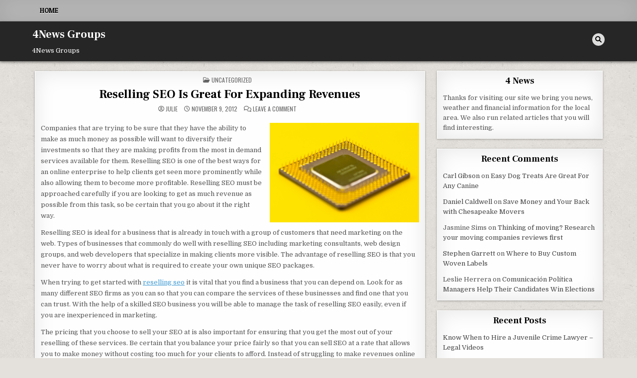

--- FILE ---
content_type: text/html; charset=UTF-8
request_url: https://4newsgroups.com/reselling-seo-is-great-for-expanding-revenues/
body_size: 12215
content:
<!DOCTYPE html>
<html lang="en-US">
<head>
<meta charset="UTF-8">
<meta name="viewport" content="width=device-width, initial-scale=1.0">
<link rel="profile" href="http://gmpg.org/xfn/11">
<meta name='robots' content='index, follow, max-image-preview:large, max-snippet:-1, max-video-preview:-1' />

	<!-- This site is optimized with the Yoast SEO plugin v26.7 - https://yoast.com/wordpress/plugins/seo/ -->
	<title>Reselling SEO Is Great For Expanding Revenues - 4News Groups</title>
	<link rel="canonical" href="https://4newsgroups.com/reselling-seo-is-great-for-expanding-revenues/" />
	<meta property="og:locale" content="en_US" />
	<meta property="og:type" content="article" />
	<meta property="og:title" content="Reselling SEO Is Great For Expanding Revenues - 4News Groups" />
	<meta property="og:description" content="Companies that are trying to be sure that they have the ability to make as much money as possible will..." />
	<meta property="og:url" content="https://4newsgroups.com/reselling-seo-is-great-for-expanding-revenues/" />
	<meta property="og:site_name" content="4News Groups" />
	<meta property="article:published_time" content="2012-11-09T20:53:48+00:00" />
	<meta property="og:image" content="https://s3.amazonaws.com/systemimage/17731892_Subscription_S.jpg" />
	<meta name="author" content="Julie" />
	<meta name="twitter:card" content="summary_large_image" />
	<meta name="twitter:label1" content="Written by" />
	<meta name="twitter:data1" content="Julie" />
	<meta name="twitter:label2" content="Est. reading time" />
	<meta name="twitter:data2" content="2 minutes" />
	<script type="application/ld+json" class="yoast-schema-graph">{"@context":"https://schema.org","@graph":[{"@type":"Article","@id":"https://4newsgroups.com/reselling-seo-is-great-for-expanding-revenues/#article","isPartOf":{"@id":"https://4newsgroups.com/reselling-seo-is-great-for-expanding-revenues/"},"author":{"name":"Julie","@id":"https://4newsgroups.com/#/schema/person/e5c306a6c2194007be22160bb80d41b3"},"headline":"Reselling SEO Is Great For Expanding Revenues","datePublished":"2012-11-09T20:53:48+00:00","mainEntityOfPage":{"@id":"https://4newsgroups.com/reselling-seo-is-great-for-expanding-revenues/"},"wordCount":406,"commentCount":0,"image":{"@id":"https://4newsgroups.com/reselling-seo-is-great-for-expanding-revenues/#primaryimage"},"thumbnailUrl":"https://s3.amazonaws.com/systemimage/17731892_Subscription_S.jpg","inLanguage":"en-US","potentialAction":[{"@type":"CommentAction","name":"Comment","target":["https://4newsgroups.com/reselling-seo-is-great-for-expanding-revenues/#respond"]}]},{"@type":"WebPage","@id":"https://4newsgroups.com/reselling-seo-is-great-for-expanding-revenues/","url":"https://4newsgroups.com/reselling-seo-is-great-for-expanding-revenues/","name":"Reselling SEO Is Great For Expanding Revenues - 4News Groups","isPartOf":{"@id":"https://4newsgroups.com/#website"},"primaryImageOfPage":{"@id":"https://4newsgroups.com/reselling-seo-is-great-for-expanding-revenues/#primaryimage"},"image":{"@id":"https://4newsgroups.com/reselling-seo-is-great-for-expanding-revenues/#primaryimage"},"thumbnailUrl":"https://s3.amazonaws.com/systemimage/17731892_Subscription_S.jpg","datePublished":"2012-11-09T20:53:48+00:00","author":{"@id":"https://4newsgroups.com/#/schema/person/e5c306a6c2194007be22160bb80d41b3"},"breadcrumb":{"@id":"https://4newsgroups.com/reselling-seo-is-great-for-expanding-revenues/#breadcrumb"},"inLanguage":"en-US","potentialAction":[{"@type":"ReadAction","target":["https://4newsgroups.com/reselling-seo-is-great-for-expanding-revenues/"]}]},{"@type":"ImageObject","inLanguage":"en-US","@id":"https://4newsgroups.com/reselling-seo-is-great-for-expanding-revenues/#primaryimage","url":"https://s3.amazonaws.com/systemimage/17731892_Subscription_S.jpg","contentUrl":"https://s3.amazonaws.com/systemimage/17731892_Subscription_S.jpg"},{"@type":"BreadcrumbList","@id":"https://4newsgroups.com/reselling-seo-is-great-for-expanding-revenues/#breadcrumb","itemListElement":[{"@type":"ListItem","position":1,"name":"Home","item":"https://4newsgroups.com/"},{"@type":"ListItem","position":2,"name":"Reselling SEO Is Great For Expanding Revenues"}]},{"@type":"WebSite","@id":"https://4newsgroups.com/#website","url":"https://4newsgroups.com/","name":"4News Groups","description":"4News Groups","potentialAction":[{"@type":"SearchAction","target":{"@type":"EntryPoint","urlTemplate":"https://4newsgroups.com/?s={search_term_string}"},"query-input":{"@type":"PropertyValueSpecification","valueRequired":true,"valueName":"search_term_string"}}],"inLanguage":"en-US"},{"@type":"Person","@id":"https://4newsgroups.com/#/schema/person/e5c306a6c2194007be22160bb80d41b3","name":"Julie","image":{"@type":"ImageObject","inLanguage":"en-US","@id":"https://4newsgroups.com/#/schema/person/image/","url":"https://secure.gravatar.com/avatar/9baecf92bae6639a4e61738fb5c8b53b063b214f232b91bd950a7b295f0cd154?s=96&r=g","contentUrl":"https://secure.gravatar.com/avatar/9baecf92bae6639a4e61738fb5c8b53b063b214f232b91bd950a7b295f0cd154?s=96&r=g","caption":"Julie"},"url":"https://4newsgroups.com/author/julie/"}]}</script>
	<!-- / Yoast SEO plugin. -->


<link rel='dns-prefetch' href='//fonts.googleapis.com' />
<link rel="alternate" type="application/rss+xml" title="4News Groups &raquo; Feed" href="https://4newsgroups.com/feed/" />
<link rel="alternate" type="application/rss+xml" title="4News Groups &raquo; Comments Feed" href="https://4newsgroups.com/comments/feed/" />
<link rel="alternate" type="application/rss+xml" title="4News Groups &raquo; Reselling SEO Is Great For Expanding Revenues Comments Feed" href="https://4newsgroups.com/reselling-seo-is-great-for-expanding-revenues/feed/" />
<link rel="alternate" title="oEmbed (JSON)" type="application/json+oembed" href="https://4newsgroups.com/wp-json/oembed/1.0/embed?url=https%3A%2F%2F4newsgroups.com%2Freselling-seo-is-great-for-expanding-revenues%2F" />
<link rel="alternate" title="oEmbed (XML)" type="text/xml+oembed" href="https://4newsgroups.com/wp-json/oembed/1.0/embed?url=https%3A%2F%2F4newsgroups.com%2Freselling-seo-is-great-for-expanding-revenues%2F&#038;format=xml" />
<style id='wp-img-auto-sizes-contain-inline-css' type='text/css'>
img:is([sizes=auto i],[sizes^="auto," i]){contain-intrinsic-size:3000px 1500px}
/*# sourceURL=wp-img-auto-sizes-contain-inline-css */
</style>
<style id='wp-emoji-styles-inline-css' type='text/css'>

	img.wp-smiley, img.emoji {
		display: inline !important;
		border: none !important;
		box-shadow: none !important;
		height: 1em !important;
		width: 1em !important;
		margin: 0 0.07em !important;
		vertical-align: -0.1em !important;
		background: none !important;
		padding: 0 !important;
	}
/*# sourceURL=wp-emoji-styles-inline-css */
</style>
<style id='wp-block-library-inline-css' type='text/css'>
:root{--wp-block-synced-color:#7a00df;--wp-block-synced-color--rgb:122,0,223;--wp-bound-block-color:var(--wp-block-synced-color);--wp-editor-canvas-background:#ddd;--wp-admin-theme-color:#007cba;--wp-admin-theme-color--rgb:0,124,186;--wp-admin-theme-color-darker-10:#006ba1;--wp-admin-theme-color-darker-10--rgb:0,107,160.5;--wp-admin-theme-color-darker-20:#005a87;--wp-admin-theme-color-darker-20--rgb:0,90,135;--wp-admin-border-width-focus:2px}@media (min-resolution:192dpi){:root{--wp-admin-border-width-focus:1.5px}}.wp-element-button{cursor:pointer}:root .has-very-light-gray-background-color{background-color:#eee}:root .has-very-dark-gray-background-color{background-color:#313131}:root .has-very-light-gray-color{color:#eee}:root .has-very-dark-gray-color{color:#313131}:root .has-vivid-green-cyan-to-vivid-cyan-blue-gradient-background{background:linear-gradient(135deg,#00d084,#0693e3)}:root .has-purple-crush-gradient-background{background:linear-gradient(135deg,#34e2e4,#4721fb 50%,#ab1dfe)}:root .has-hazy-dawn-gradient-background{background:linear-gradient(135deg,#faaca8,#dad0ec)}:root .has-subdued-olive-gradient-background{background:linear-gradient(135deg,#fafae1,#67a671)}:root .has-atomic-cream-gradient-background{background:linear-gradient(135deg,#fdd79a,#004a59)}:root .has-nightshade-gradient-background{background:linear-gradient(135deg,#330968,#31cdcf)}:root .has-midnight-gradient-background{background:linear-gradient(135deg,#020381,#2874fc)}:root{--wp--preset--font-size--normal:16px;--wp--preset--font-size--huge:42px}.has-regular-font-size{font-size:1em}.has-larger-font-size{font-size:2.625em}.has-normal-font-size{font-size:var(--wp--preset--font-size--normal)}.has-huge-font-size{font-size:var(--wp--preset--font-size--huge)}.has-text-align-center{text-align:center}.has-text-align-left{text-align:left}.has-text-align-right{text-align:right}.has-fit-text{white-space:nowrap!important}#end-resizable-editor-section{display:none}.aligncenter{clear:both}.items-justified-left{justify-content:flex-start}.items-justified-center{justify-content:center}.items-justified-right{justify-content:flex-end}.items-justified-space-between{justify-content:space-between}.screen-reader-text{border:0;clip-path:inset(50%);height:1px;margin:-1px;overflow:hidden;padding:0;position:absolute;width:1px;word-wrap:normal!important}.screen-reader-text:focus{background-color:#ddd;clip-path:none;color:#444;display:block;font-size:1em;height:auto;left:5px;line-height:normal;padding:15px 23px 14px;text-decoration:none;top:5px;width:auto;z-index:100000}html :where(.has-border-color){border-style:solid}html :where([style*=border-top-color]){border-top-style:solid}html :where([style*=border-right-color]){border-right-style:solid}html :where([style*=border-bottom-color]){border-bottom-style:solid}html :where([style*=border-left-color]){border-left-style:solid}html :where([style*=border-width]){border-style:solid}html :where([style*=border-top-width]){border-top-style:solid}html :where([style*=border-right-width]){border-right-style:solid}html :where([style*=border-bottom-width]){border-bottom-style:solid}html :where([style*=border-left-width]){border-left-style:solid}html :where(img[class*=wp-image-]){height:auto;max-width:100%}:where(figure){margin:0 0 1em}html :where(.is-position-sticky){--wp-admin--admin-bar--position-offset:var(--wp-admin--admin-bar--height,0px)}@media screen and (max-width:600px){html :where(.is-position-sticky){--wp-admin--admin-bar--position-offset:0px}}

/*# sourceURL=wp-block-library-inline-css */
</style><style id='global-styles-inline-css' type='text/css'>
:root{--wp--preset--aspect-ratio--square: 1;--wp--preset--aspect-ratio--4-3: 4/3;--wp--preset--aspect-ratio--3-4: 3/4;--wp--preset--aspect-ratio--3-2: 3/2;--wp--preset--aspect-ratio--2-3: 2/3;--wp--preset--aspect-ratio--16-9: 16/9;--wp--preset--aspect-ratio--9-16: 9/16;--wp--preset--color--black: #000000;--wp--preset--color--cyan-bluish-gray: #abb8c3;--wp--preset--color--white: #ffffff;--wp--preset--color--pale-pink: #f78da7;--wp--preset--color--vivid-red: #cf2e2e;--wp--preset--color--luminous-vivid-orange: #ff6900;--wp--preset--color--luminous-vivid-amber: #fcb900;--wp--preset--color--light-green-cyan: #7bdcb5;--wp--preset--color--vivid-green-cyan: #00d084;--wp--preset--color--pale-cyan-blue: #8ed1fc;--wp--preset--color--vivid-cyan-blue: #0693e3;--wp--preset--color--vivid-purple: #9b51e0;--wp--preset--gradient--vivid-cyan-blue-to-vivid-purple: linear-gradient(135deg,rgb(6,147,227) 0%,rgb(155,81,224) 100%);--wp--preset--gradient--light-green-cyan-to-vivid-green-cyan: linear-gradient(135deg,rgb(122,220,180) 0%,rgb(0,208,130) 100%);--wp--preset--gradient--luminous-vivid-amber-to-luminous-vivid-orange: linear-gradient(135deg,rgb(252,185,0) 0%,rgb(255,105,0) 100%);--wp--preset--gradient--luminous-vivid-orange-to-vivid-red: linear-gradient(135deg,rgb(255,105,0) 0%,rgb(207,46,46) 100%);--wp--preset--gradient--very-light-gray-to-cyan-bluish-gray: linear-gradient(135deg,rgb(238,238,238) 0%,rgb(169,184,195) 100%);--wp--preset--gradient--cool-to-warm-spectrum: linear-gradient(135deg,rgb(74,234,220) 0%,rgb(151,120,209) 20%,rgb(207,42,186) 40%,rgb(238,44,130) 60%,rgb(251,105,98) 80%,rgb(254,248,76) 100%);--wp--preset--gradient--blush-light-purple: linear-gradient(135deg,rgb(255,206,236) 0%,rgb(152,150,240) 100%);--wp--preset--gradient--blush-bordeaux: linear-gradient(135deg,rgb(254,205,165) 0%,rgb(254,45,45) 50%,rgb(107,0,62) 100%);--wp--preset--gradient--luminous-dusk: linear-gradient(135deg,rgb(255,203,112) 0%,rgb(199,81,192) 50%,rgb(65,88,208) 100%);--wp--preset--gradient--pale-ocean: linear-gradient(135deg,rgb(255,245,203) 0%,rgb(182,227,212) 50%,rgb(51,167,181) 100%);--wp--preset--gradient--electric-grass: linear-gradient(135deg,rgb(202,248,128) 0%,rgb(113,206,126) 100%);--wp--preset--gradient--midnight: linear-gradient(135deg,rgb(2,3,129) 0%,rgb(40,116,252) 100%);--wp--preset--font-size--small: 13px;--wp--preset--font-size--medium: 20px;--wp--preset--font-size--large: 36px;--wp--preset--font-size--x-large: 42px;--wp--preset--spacing--20: 0.44rem;--wp--preset--spacing--30: 0.67rem;--wp--preset--spacing--40: 1rem;--wp--preset--spacing--50: 1.5rem;--wp--preset--spacing--60: 2.25rem;--wp--preset--spacing--70: 3.38rem;--wp--preset--spacing--80: 5.06rem;--wp--preset--shadow--natural: 6px 6px 9px rgba(0, 0, 0, 0.2);--wp--preset--shadow--deep: 12px 12px 50px rgba(0, 0, 0, 0.4);--wp--preset--shadow--sharp: 6px 6px 0px rgba(0, 0, 0, 0.2);--wp--preset--shadow--outlined: 6px 6px 0px -3px rgb(255, 255, 255), 6px 6px rgb(0, 0, 0);--wp--preset--shadow--crisp: 6px 6px 0px rgb(0, 0, 0);}:where(.is-layout-flex){gap: 0.5em;}:where(.is-layout-grid){gap: 0.5em;}body .is-layout-flex{display: flex;}.is-layout-flex{flex-wrap: wrap;align-items: center;}.is-layout-flex > :is(*, div){margin: 0;}body .is-layout-grid{display: grid;}.is-layout-grid > :is(*, div){margin: 0;}:where(.wp-block-columns.is-layout-flex){gap: 2em;}:where(.wp-block-columns.is-layout-grid){gap: 2em;}:where(.wp-block-post-template.is-layout-flex){gap: 1.25em;}:where(.wp-block-post-template.is-layout-grid){gap: 1.25em;}.has-black-color{color: var(--wp--preset--color--black) !important;}.has-cyan-bluish-gray-color{color: var(--wp--preset--color--cyan-bluish-gray) !important;}.has-white-color{color: var(--wp--preset--color--white) !important;}.has-pale-pink-color{color: var(--wp--preset--color--pale-pink) !important;}.has-vivid-red-color{color: var(--wp--preset--color--vivid-red) !important;}.has-luminous-vivid-orange-color{color: var(--wp--preset--color--luminous-vivid-orange) !important;}.has-luminous-vivid-amber-color{color: var(--wp--preset--color--luminous-vivid-amber) !important;}.has-light-green-cyan-color{color: var(--wp--preset--color--light-green-cyan) !important;}.has-vivid-green-cyan-color{color: var(--wp--preset--color--vivid-green-cyan) !important;}.has-pale-cyan-blue-color{color: var(--wp--preset--color--pale-cyan-blue) !important;}.has-vivid-cyan-blue-color{color: var(--wp--preset--color--vivid-cyan-blue) !important;}.has-vivid-purple-color{color: var(--wp--preset--color--vivid-purple) !important;}.has-black-background-color{background-color: var(--wp--preset--color--black) !important;}.has-cyan-bluish-gray-background-color{background-color: var(--wp--preset--color--cyan-bluish-gray) !important;}.has-white-background-color{background-color: var(--wp--preset--color--white) !important;}.has-pale-pink-background-color{background-color: var(--wp--preset--color--pale-pink) !important;}.has-vivid-red-background-color{background-color: var(--wp--preset--color--vivid-red) !important;}.has-luminous-vivid-orange-background-color{background-color: var(--wp--preset--color--luminous-vivid-orange) !important;}.has-luminous-vivid-amber-background-color{background-color: var(--wp--preset--color--luminous-vivid-amber) !important;}.has-light-green-cyan-background-color{background-color: var(--wp--preset--color--light-green-cyan) !important;}.has-vivid-green-cyan-background-color{background-color: var(--wp--preset--color--vivid-green-cyan) !important;}.has-pale-cyan-blue-background-color{background-color: var(--wp--preset--color--pale-cyan-blue) !important;}.has-vivid-cyan-blue-background-color{background-color: var(--wp--preset--color--vivid-cyan-blue) !important;}.has-vivid-purple-background-color{background-color: var(--wp--preset--color--vivid-purple) !important;}.has-black-border-color{border-color: var(--wp--preset--color--black) !important;}.has-cyan-bluish-gray-border-color{border-color: var(--wp--preset--color--cyan-bluish-gray) !important;}.has-white-border-color{border-color: var(--wp--preset--color--white) !important;}.has-pale-pink-border-color{border-color: var(--wp--preset--color--pale-pink) !important;}.has-vivid-red-border-color{border-color: var(--wp--preset--color--vivid-red) !important;}.has-luminous-vivid-orange-border-color{border-color: var(--wp--preset--color--luminous-vivid-orange) !important;}.has-luminous-vivid-amber-border-color{border-color: var(--wp--preset--color--luminous-vivid-amber) !important;}.has-light-green-cyan-border-color{border-color: var(--wp--preset--color--light-green-cyan) !important;}.has-vivid-green-cyan-border-color{border-color: var(--wp--preset--color--vivid-green-cyan) !important;}.has-pale-cyan-blue-border-color{border-color: var(--wp--preset--color--pale-cyan-blue) !important;}.has-vivid-cyan-blue-border-color{border-color: var(--wp--preset--color--vivid-cyan-blue) !important;}.has-vivid-purple-border-color{border-color: var(--wp--preset--color--vivid-purple) !important;}.has-vivid-cyan-blue-to-vivid-purple-gradient-background{background: var(--wp--preset--gradient--vivid-cyan-blue-to-vivid-purple) !important;}.has-light-green-cyan-to-vivid-green-cyan-gradient-background{background: var(--wp--preset--gradient--light-green-cyan-to-vivid-green-cyan) !important;}.has-luminous-vivid-amber-to-luminous-vivid-orange-gradient-background{background: var(--wp--preset--gradient--luminous-vivid-amber-to-luminous-vivid-orange) !important;}.has-luminous-vivid-orange-to-vivid-red-gradient-background{background: var(--wp--preset--gradient--luminous-vivid-orange-to-vivid-red) !important;}.has-very-light-gray-to-cyan-bluish-gray-gradient-background{background: var(--wp--preset--gradient--very-light-gray-to-cyan-bluish-gray) !important;}.has-cool-to-warm-spectrum-gradient-background{background: var(--wp--preset--gradient--cool-to-warm-spectrum) !important;}.has-blush-light-purple-gradient-background{background: var(--wp--preset--gradient--blush-light-purple) !important;}.has-blush-bordeaux-gradient-background{background: var(--wp--preset--gradient--blush-bordeaux) !important;}.has-luminous-dusk-gradient-background{background: var(--wp--preset--gradient--luminous-dusk) !important;}.has-pale-ocean-gradient-background{background: var(--wp--preset--gradient--pale-ocean) !important;}.has-electric-grass-gradient-background{background: var(--wp--preset--gradient--electric-grass) !important;}.has-midnight-gradient-background{background: var(--wp--preset--gradient--midnight) !important;}.has-small-font-size{font-size: var(--wp--preset--font-size--small) !important;}.has-medium-font-size{font-size: var(--wp--preset--font-size--medium) !important;}.has-large-font-size{font-size: var(--wp--preset--font-size--large) !important;}.has-x-large-font-size{font-size: var(--wp--preset--font-size--x-large) !important;}
/*# sourceURL=global-styles-inline-css */
</style>

<style id='classic-theme-styles-inline-css' type='text/css'>
/*! This file is auto-generated */
.wp-block-button__link{color:#fff;background-color:#32373c;border-radius:9999px;box-shadow:none;text-decoration:none;padding:calc(.667em + 2px) calc(1.333em + 2px);font-size:1.125em}.wp-block-file__button{background:#32373c;color:#fff;text-decoration:none}
/*# sourceURL=/wp-includes/css/classic-themes.min.css */
</style>
<link rel='stylesheet' id='textwp-maincss-css' href='https://4newsgroups.com/wp-content/themes/textwp/style.css' type='text/css' media='all' />
<link rel='stylesheet' id='fontawesome-css' href='https://4newsgroups.com/wp-content/themes/textwp/assets/css/all.min.css' type='text/css' media='all' />
<link rel='stylesheet' id='textwp-webfont-css' href='//fonts.googleapis.com/css?family=Domine:400,700|Oswald:400,700|Patua+One|Frank+Ruhl+Libre:400,700&#038;display=swap' type='text/css' media='all' />
<script type="text/javascript" src="https://4newsgroups.com/wp-includes/js/jquery/jquery.min.js?ver=3.7.1" id="jquery-core-js"></script>
<script type="text/javascript" src="https://4newsgroups.com/wp-includes/js/jquery/jquery-migrate.min.js?ver=3.4.1" id="jquery-migrate-js"></script>
<link rel="https://api.w.org/" href="https://4newsgroups.com/wp-json/" /><link rel="alternate" title="JSON" type="application/json" href="https://4newsgroups.com/wp-json/wp/v2/posts/19" /><link rel="EditURI" type="application/rsd+xml" title="RSD" href="https://4newsgroups.com/xmlrpc.php?rsd" />
<meta name="generator" content="WordPress 6.9" />
<link rel='shortlink' href='https://4newsgroups.com/?p=19' />
<link rel="pingback" href="https://4newsgroups.com/xmlrpc.php"><style type="text/css">.recentcomments a{display:inline !important;padding:0 !important;margin:0 !important;}</style>    <style type="text/css">
            .textwp-site-title, .textwp-site-title a, .textwp-site-description {color: #ffffff;}
        </style>
    <style type="text/css" id="custom-background-css">
body.custom-background { background-image: url("https://4newsgroups.com/wp-content/themes/textwp/assets/images/background.jpg"); background-position: left top; background-size: auto; background-repeat: repeat; background-attachment: fixed; }
</style>
	</head>

<body class="wp-singular post-template-default single single-post postid-19 single-format-standard custom-background wp-theme-textwp textwp-animated textwp-fadein textwp-theme-is-active textwp-primary-menu-active textwp-primary-mobile-menu-active textwp-table-css-active" id="textwp-site-body" itemscope="itemscope" itemtype="http://schema.org/WebPage">
<a class="skip-link screen-reader-text" href="#textwp-posts-wrapper">Skip to content</a>

<div class="textwp-site-wrapper">


<div class="textwp-container textwp-primary-menu-container textwp-clearfix">
<div class="textwp-primary-menu-container-inside textwp-clearfix">

<nav class="textwp-nav-primary" id="textwp-primary-navigation" itemscope="itemscope" itemtype="http://schema.org/SiteNavigationElement" role="navigation" aria-label="Primary Menu">
<div class="textwp-outer-wrapper">
<button class="textwp-primary-responsive-menu-icon" aria-controls="textwp-menu-primary-navigation" aria-expanded="false">Menu</button>
<ul id="textwp-menu-primary-navigation" class="textwp-primary-nav-menu textwp-menu-primary"><li ><a href="https://4newsgroups.com/">Home</a></li></ul></div>
</nav>

</div>
</div>


<div class="textwp-container" id="textwp-header" itemscope="itemscope" itemtype="http://schema.org/WPHeader" role="banner">
<div class="textwp-head-content textwp-clearfix" id="textwp-head-content">
<div class="textwp-outer-wrapper">

<div class="textwp-header-inside textwp-clearfix">
<div class="textwp-header-inside-content textwp-clearfix">

<div class="textwp-logo">
    <div class="site-branding">
                  <p class="textwp-site-title"><a href="https://4newsgroups.com/" rel="home">4News Groups</a></p>
            <p class="textwp-site-description"><span>4News Groups</span></p>        </div>
</div>

<div class="textwp-header-social">

<div class="textwp-header-social-icons textwp-clearfix">
                                                                                                                                                                                                                                                                        <a href="#" aria-label="Search Button" class="textwp-social-icon-search"><i class="fas fa-search" aria-hidden="true" title="Search"></i></a></div>

</div><!--/.textwp-header-social -->

</div>
</div>

</div><!--/#textwp-head-content -->
</div><!--/#textwp-header -->
</div>


<div id="textwp-search-overlay-wrap" class="textwp-search-overlay">
  <div class="textwp-search-overlay-content">
    
<form role="search" method="get" class="textwp-search-form" action="https://4newsgroups.com/">
<label>
    <span class="textwp-sr-only">Search for:</span>
    <input type="search" class="textwp-search-field" placeholder="Search &hellip;" value="" name="s" />
</label>
<input type="submit" class="textwp-search-submit" value="&#xf002;" />
</form>  </div>
  <button class="textwp-search-closebtn" aria-label="Close Search" title="Close Search">&#xD7;</button>
</div>

<div class="textwp-outer-wrapper">


</div>

<div class="textwp-outer-wrapper" id="textwp-wrapper-outside">

<div class="textwp-container textwp-clearfix" id="textwp-wrapper">
<div class="textwp-content-wrapper textwp-clearfix" id="textwp-content-wrapper">
<div class="textwp-main-wrapper textwp-clearfix" id="textwp-main-wrapper" itemscope="itemscope" itemtype="http://schema.org/Blog" role="main">
<div class="theiaStickySidebar">
<div class="textwp-main-wrapper-inside textwp-clearfix">




<div class="textwp-posts-wrapper" id="textwp-posts-wrapper">



<article id="post-19" class="textwp-post-singular textwp-box post-19 post type-post status-publish format-standard hentry category-uncategorized wpcat-1-id">
<div class="textwp-box-inside">

        <header class="entry-header">
    <div class="entry-header-inside">
        <div class="textwp-entry-meta-single textwp-entry-meta-single-top"><span class="textwp-entry-meta-single-cats"><i class="far fa-folder-open" aria-hidden="true"></i>&nbsp;<span class="textwp-sr-only">Posted in </span><a href="https://4newsgroups.com/category/uncategorized/" rel="category tag">Uncategorized</a></span></div>
                    <h1 class="post-title entry-title"><a href="https://4newsgroups.com/reselling-seo-is-great-for-expanding-revenues/" rel="bookmark">Reselling SEO Is Great For Expanding Revenues</a></h1>        
                    <div class="textwp-entry-meta-single">
    <span class="textwp-entry-meta-single-author"><i class="far fa-user-circle" aria-hidden="true"></i>&nbsp;<span class="author vcard" itemscope="itemscope" itemtype="http://schema.org/Person" itemprop="author"><a class="url fn n" href="https://4newsgroups.com/author/julie/">Julie</a></span></span>    <span class="textwp-entry-meta-single-date"><i class="far fa-clock" aria-hidden="true"></i>&nbsp;November 9, 2012</span>        <span class="textwp-entry-meta-single-comments"><i class="far fa-comments" aria-hidden="true"></i>&nbsp;<a href="https://4newsgroups.com/reselling-seo-is-great-for-expanding-revenues/#respond">Leave a Comment<span class="textwp-sr-only"> on Reselling SEO Is Great For Expanding Revenues</span></a></span>
            </div>
        </div>
    </header><!-- .entry-header -->
    
    
    <div class="entry-content textwp-clearfix">
        <p><div style='float: right; padding-left: 10px;'><img src='https://s3.amazonaws.com/systemimage/17731892_Subscription_S.jpg' alt='Social media reseller' align='right' width='300'></div>
<p> Companies that are trying to be sure that they have the ability to make as much money as possible will want to diversify their investments so that they are making profits from the most in demand services available for them. Reselling SEO is one of the best ways for an online enterprise to help clients get seen more prominently while also allowing them to become more profitable. Reselling SEO must be approached carefully if you are looking to get as much revenue as possible from this task, so be certain that you go about it the right way.</p>
<p>Reselling SEO is ideal for a business that is already in touch with a group of customers that need marketing on the web. Types of businesses that commonly do well with reselling SEO including marketing consultants, web design groups, and web developers that specialize in making clients more visible. The advantage of reselling SEO is that you never have to worry about what is required to create your own unique SEO packages.</p>
<p>When trying to get started with <a href="http://hubshout.com/" Title="Social media reseller">reselling seo</a> it is vital that you find a business that you can depend on. Look for as many different SEO firms as you can so that you can compare the services of these businesses and find one that you can trust. With the help of a skilled SEO business you will be able to manage the task of reselling SEO easily, even if you are inexperienced in marketing.</p>
<p>The pricing that you choose to sell your SEO at is also important for ensuring that you get the most out of your reselling of these services. Be certain that you balance your price fairly so that you can sell SEO at a rate that allows you to make money without costing too much for your clients to afford. Instead of struggling to make revenues online or not keeping up with the different marketing developments that occur online, look for an easy way to improve your bottom line and better assist your clients. Through the reselling of search engine optimization services it will be much easier for you to broaden your revenues while providing valuable services that your customers will greatly appreciate, so get in touch with an SEO firm that can help you get set up as a reseller and start earning profits on the web in a very short amount of time.</p>
    </div><!-- .entry-content -->

    
        <footer class="entry-footer">
            </footer><!-- .entry-footer -->
    
    
            <div class="textwp-author-bio">
            <div class="textwp-author-bio-inside">
            <div class="textwp-author-bio-top">
            <span class="textwp-author-bio-gravatar">
                <img alt='' src='https://secure.gravatar.com/avatar/9baecf92bae6639a4e61738fb5c8b53b063b214f232b91bd950a7b295f0cd154?s=80&#038;r=g' class='avatar avatar-80 photo' height='80' width='80' />
            </span>
            <div class="textwp-author-bio-text">
                <div class="textwp-author-bio-name">Author: <span>Julie</span></div><div class="textwp-author-bio-text-description"></div>
            </div>
            </div>
            </div>
            </div>
        
</div>
</article>


	<nav class="navigation post-navigation" aria-label="Posts">
		<h2 class="screen-reader-text">Post navigation</h2>
		<div class="nav-links"><div class="nav-next"><a href="https://4newsgroups.com/blogger-a-whole-world-in-itself/" rel="next">&larr; Blogger, A Whole World In Itself</a></div></div>
	</nav>
<div id="comments" class="comments-area textwp-box">
<div class="textwp-box-inside">

    	<div id="respond" class="comment-respond">
		<h3 id="reply-title" class="comment-reply-title">Leave a Reply <small><a rel="nofollow" id="cancel-comment-reply-link" href="/reselling-seo-is-great-for-expanding-revenues/#respond" style="display:none;">Cancel reply</a></small></h3><p class="must-log-in">You must be <a href="https://4newsgroups.com/wp-login.php?redirect_to=https%3A%2F%2F4newsgroups.com%2Freselling-seo-is-great-for-expanding-revenues%2F">logged in</a> to post a comment.</p>	</div><!-- #respond -->
	
</div>
</div><!-- #comments -->
<div class="clear"></div>
</div><!--/#textwp-posts-wrapper -->




</div>
</div>
</div><!-- /#textwp-main-wrapper -->


<div class="textwp-sidebar-wrapper textwp-sidebar-widget-areas textwp-clearfix" id="textwp-sidebar-wrapper" itemscope="itemscope" itemtype="http://schema.org/WPSideBar" role="complementary">
<div class="theiaStickySidebar">
<div class="textwp-sidebar-wrapper-inside textwp-clearfix">

<div id="text-2" class="textwp-side-widget widget textwp-box widget_text"><div class="textwp-box-inside"><div class="textwp-widget-header"><h2 class="textwp-widget-title"><span class="textwp-widget-title-inside">4 News</span></h2></div>			<div class="textwidget">Thanks for visiting our site we bring you news, weather and financial information for the local area. We also run related articles that you will find interesting.</div>
		</div></div><div id="recent-comments-2" class="textwp-side-widget widget textwp-box widget_recent_comments"><div class="textwp-box-inside"><div class="textwp-widget-header"><h2 class="textwp-widget-title"><span class="textwp-widget-title-inside">Recent Comments</span></h2></div><nav aria-label="Recent Comments"><ul id="recentcomments"><li class="recentcomments"><span class="comment-author-link"><a href="http://en.wikipedia.org/wiki/Glasses" class="url" rel="ugc external nofollow">Carl Gibson</a></span> on <a href="https://4newsgroups.com/easy-dog-treats-are-great-for-any-canine/#comment-2313">Easy Dog Treats Are Great For Any Canine</a></li><li class="recentcomments"><span class="comment-author-link"><a href="http://www.ehow.com/list_6501622_benefits-electronic-billing_.html" class="url" rel="ugc external nofollow">Daniel Caldwell</a></span> on <a href="https://4newsgroups.com/save-money-and-your-back-with-chesapeake-movers/#comment-2312">Save Money and Your Back with Chesapeake Movers</a></li><li class="recentcomments"><span class="comment-author-link">Jasmine Sims</span> on <a href="https://4newsgroups.com/thinking-of-moving-research-your-moving-companies-reviews-first/#comment-2310">Thinking of moving? Research your moving companies reviews first</a></li><li class="recentcomments"><span class="comment-author-link"><a href="http://www.cnn.com/2010/WORLD/meast/05/09/lebanon.hummus/index.html" class="url" rel="ugc external nofollow">Stephen Garrett</a></span> on <a href="https://4newsgroups.com/where-to-buy-custom-woven-labels/#comment-2305">Where to Buy Custom Woven Labels</a></li><li class="recentcomments"><span class="comment-author-link">Leslie Herrera</span> on <a href="https://4newsgroups.com/comunicacion-politica-managers-help-their-candidates-win-elections/#comment-2304">Comunicación Política Managers Help Their Candidates Win Elections</a></li></ul></nav></div></div>
		<div id="recent-posts-2" class="textwp-side-widget widget textwp-box widget_recent_entries"><div class="textwp-box-inside">
		<div class="textwp-widget-header"><h2 class="textwp-widget-title"><span class="textwp-widget-title-inside">Recent Posts</span></h2></div><nav aria-label="Recent Posts">
		<ul>
											<li>
					<a href="https://4newsgroups.com/know-when-to-hire-a-juvenile-crime-lawyer-legal-videos/">Know When to Hire a Juvenile Crime Lawyer &#8211; Legal Videos</a>
									</li>
											<li>
					<a href="https://4newsgroups.com/what-are-the-best-practices-for-parking-lot-maintenance-work-flow-management/">What Are the Best Practices for Parking Lot Maintenance? &#8211; Work Flow Management</a>
									</li>
											<li>
					<a href="https://4newsgroups.com/what-to-expect-from-blocked-drains-experts-the-guide-to-tradies/">What to Expect From Blocked Drains Experts &#8211; The Guide to Tradies</a>
									</li>
											<li>
					<a href="https://4newsgroups.com/how-owning-commercial-property-enhances-your-businesss-market-value-small-business-and-startups/">How Owning Commercial Property Enhances Your Businesss Market Value &#8211; Small Business and Startups</a>
									</li>
											<li>
					<a href="https://4newsgroups.com/how-much-power-does-a-refrigerator-use-by-size-type-home-saver-best-practices/">How Much Power Does a Refrigerator Use by Size &#038; Type? &#8211; Home Saver Best Practices</a>
									</li>
					</ul>

		</nav></div></div><div id="calendar-2" class="textwp-side-widget widget textwp-box widget_calendar"><div class="textwp-box-inside"><div class="textwp-widget-header"><h2 class="textwp-widget-title"><span class="textwp-widget-title-inside">Calendar</span></h2></div><div id="calendar_wrap" class="calendar_wrap"><table id="wp-calendar" class="wp-calendar-table">
	<caption>January 2026</caption>
	<thead>
	<tr>
		<th scope="col" aria-label="Monday">M</th>
		<th scope="col" aria-label="Tuesday">T</th>
		<th scope="col" aria-label="Wednesday">W</th>
		<th scope="col" aria-label="Thursday">T</th>
		<th scope="col" aria-label="Friday">F</th>
		<th scope="col" aria-label="Saturday">S</th>
		<th scope="col" aria-label="Sunday">S</th>
	</tr>
	</thead>
	<tbody>
	<tr>
		<td colspan="3" class="pad">&nbsp;</td><td>1</td><td>2</td><td>3</td><td>4</td>
	</tr>
	<tr>
		<td>5</td><td>6</td><td>7</td><td><a href="https://4newsgroups.com/2026/01/08/" aria-label="Posts published on January 8, 2026">8</a></td><td><a href="https://4newsgroups.com/2026/01/09/" aria-label="Posts published on January 9, 2026">9</a></td><td><a href="https://4newsgroups.com/2026/01/10/" aria-label="Posts published on January 10, 2026">10</a></td><td>11</td>
	</tr>
	<tr>
		<td>12</td><td>13</td><td><a href="https://4newsgroups.com/2026/01/14/" aria-label="Posts published on January 14, 2026">14</a></td><td><a href="https://4newsgroups.com/2026/01/15/" aria-label="Posts published on January 15, 2026">15</a></td><td><a href="https://4newsgroups.com/2026/01/16/" aria-label="Posts published on January 16, 2026">16</a></td><td>17</td><td id="today">18</td>
	</tr>
	<tr>
		<td>19</td><td>20</td><td>21</td><td>22</td><td>23</td><td>24</td><td>25</td>
	</tr>
	<tr>
		<td>26</td><td>27</td><td>28</td><td>29</td><td>30</td><td>31</td>
		<td class="pad" colspan="1">&nbsp;</td>
	</tr>
	</tbody>
	</table><nav aria-label="Previous and next months" class="wp-calendar-nav">
		<span class="wp-calendar-nav-prev"><a href="https://4newsgroups.com/2025/12/">&laquo; Dec</a></span>
		<span class="pad">&nbsp;</span>
		<span class="wp-calendar-nav-next">&nbsp;</span>
	</nav></div></div></div><div id="archives-2" class="textwp-side-widget widget textwp-box widget_archive"><div class="textwp-box-inside"><div class="textwp-widget-header"><h2 class="textwp-widget-title"><span class="textwp-widget-title-inside">Archives</span></h2></div>		<label class="screen-reader-text" for="archives-dropdown-2">Archives</label>
		<select id="archives-dropdown-2" name="archive-dropdown">
			
			<option value="">Select Month</option>
				<option value='https://4newsgroups.com/2026/01/'> January 2026 </option>
	<option value='https://4newsgroups.com/2025/12/'> December 2025 </option>
	<option value='https://4newsgroups.com/2025/11/'> November 2025 </option>
	<option value='https://4newsgroups.com/2025/10/'> October 2025 </option>
	<option value='https://4newsgroups.com/2025/09/'> September 2025 </option>
	<option value='https://4newsgroups.com/2025/08/'> August 2025 </option>
	<option value='https://4newsgroups.com/2025/07/'> July 2025 </option>
	<option value='https://4newsgroups.com/2025/06/'> June 2025 </option>
	<option value='https://4newsgroups.com/2025/05/'> May 2025 </option>
	<option value='https://4newsgroups.com/2025/04/'> April 2025 </option>
	<option value='https://4newsgroups.com/2025/03/'> March 2025 </option>
	<option value='https://4newsgroups.com/2025/02/'> February 2025 </option>
	<option value='https://4newsgroups.com/2025/01/'> January 2025 </option>
	<option value='https://4newsgroups.com/2024/12/'> December 2024 </option>
	<option value='https://4newsgroups.com/2024/11/'> November 2024 </option>
	<option value='https://4newsgroups.com/2024/10/'> October 2024 </option>
	<option value='https://4newsgroups.com/2024/09/'> September 2024 </option>
	<option value='https://4newsgroups.com/2024/08/'> August 2024 </option>
	<option value='https://4newsgroups.com/2024/07/'> July 2024 </option>
	<option value='https://4newsgroups.com/2024/06/'> June 2024 </option>
	<option value='https://4newsgroups.com/2024/05/'> May 2024 </option>
	<option value='https://4newsgroups.com/2024/04/'> April 2024 </option>
	<option value='https://4newsgroups.com/2024/03/'> March 2024 </option>
	<option value='https://4newsgroups.com/2024/02/'> February 2024 </option>
	<option value='https://4newsgroups.com/2024/01/'> January 2024 </option>
	<option value='https://4newsgroups.com/2023/12/'> December 2023 </option>
	<option value='https://4newsgroups.com/2023/11/'> November 2023 </option>
	<option value='https://4newsgroups.com/2023/10/'> October 2023 </option>
	<option value='https://4newsgroups.com/2023/09/'> September 2023 </option>
	<option value='https://4newsgroups.com/2023/08/'> August 2023 </option>
	<option value='https://4newsgroups.com/2023/07/'> July 2023 </option>
	<option value='https://4newsgroups.com/2023/06/'> June 2023 </option>
	<option value='https://4newsgroups.com/2023/05/'> May 2023 </option>
	<option value='https://4newsgroups.com/2023/04/'> April 2023 </option>
	<option value='https://4newsgroups.com/2023/03/'> March 2023 </option>
	<option value='https://4newsgroups.com/2023/02/'> February 2023 </option>
	<option value='https://4newsgroups.com/2023/01/'> January 2023 </option>
	<option value='https://4newsgroups.com/2022/12/'> December 2022 </option>
	<option value='https://4newsgroups.com/2022/11/'> November 2022 </option>
	<option value='https://4newsgroups.com/2022/10/'> October 2022 </option>
	<option value='https://4newsgroups.com/2022/09/'> September 2022 </option>
	<option value='https://4newsgroups.com/2022/08/'> August 2022 </option>
	<option value='https://4newsgroups.com/2022/07/'> July 2022 </option>
	<option value='https://4newsgroups.com/2022/06/'> June 2022 </option>
	<option value='https://4newsgroups.com/2022/05/'> May 2022 </option>
	<option value='https://4newsgroups.com/2022/04/'> April 2022 </option>
	<option value='https://4newsgroups.com/2022/03/'> March 2022 </option>
	<option value='https://4newsgroups.com/2022/02/'> February 2022 </option>
	<option value='https://4newsgroups.com/2022/01/'> January 2022 </option>
	<option value='https://4newsgroups.com/2021/12/'> December 2021 </option>
	<option value='https://4newsgroups.com/2021/11/'> November 2021 </option>
	<option value='https://4newsgroups.com/2021/10/'> October 2021 </option>
	<option value='https://4newsgroups.com/2021/09/'> September 2021 </option>
	<option value='https://4newsgroups.com/2021/08/'> August 2021 </option>
	<option value='https://4newsgroups.com/2021/07/'> July 2021 </option>
	<option value='https://4newsgroups.com/2021/06/'> June 2021 </option>
	<option value='https://4newsgroups.com/2021/05/'> May 2021 </option>
	<option value='https://4newsgroups.com/2021/04/'> April 2021 </option>
	<option value='https://4newsgroups.com/2021/03/'> March 2021 </option>
	<option value='https://4newsgroups.com/2021/02/'> February 2021 </option>
	<option value='https://4newsgroups.com/2021/01/'> January 2021 </option>
	<option value='https://4newsgroups.com/2020/12/'> December 2020 </option>
	<option value='https://4newsgroups.com/2020/11/'> November 2020 </option>
	<option value='https://4newsgroups.com/2020/10/'> October 2020 </option>
	<option value='https://4newsgroups.com/2016/04/'> April 2016 </option>
	<option value='https://4newsgroups.com/2015/10/'> October 2015 </option>
	<option value='https://4newsgroups.com/2015/09/'> September 2015 </option>
	<option value='https://4newsgroups.com/2015/07/'> July 2015 </option>
	<option value='https://4newsgroups.com/2014/03/'> March 2014 </option>
	<option value='https://4newsgroups.com/2014/02/'> February 2014 </option>
	<option value='https://4newsgroups.com/2014/01/'> January 2014 </option>
	<option value='https://4newsgroups.com/2013/12/'> December 2013 </option>
	<option value='https://4newsgroups.com/2013/11/'> November 2013 </option>
	<option value='https://4newsgroups.com/2013/10/'> October 2013 </option>
	<option value='https://4newsgroups.com/2013/09/'> September 2013 </option>
	<option value='https://4newsgroups.com/2013/08/'> August 2013 </option>
	<option value='https://4newsgroups.com/2013/07/'> July 2013 </option>
	<option value='https://4newsgroups.com/2013/06/'> June 2013 </option>
	<option value='https://4newsgroups.com/2013/05/'> May 2013 </option>
	<option value='https://4newsgroups.com/2013/04/'> April 2013 </option>
	<option value='https://4newsgroups.com/2013/03/'> March 2013 </option>
	<option value='https://4newsgroups.com/2013/02/'> February 2013 </option>
	<option value='https://4newsgroups.com/2013/01/'> January 2013 </option>
	<option value='https://4newsgroups.com/2012/12/'> December 2012 </option>
	<option value='https://4newsgroups.com/2012/11/'> November 2012 </option>

		</select>

			<script type="text/javascript">
/* <![CDATA[ */

( ( dropdownId ) => {
	const dropdown = document.getElementById( dropdownId );
	function onSelectChange() {
		setTimeout( () => {
			if ( 'escape' === dropdown.dataset.lastkey ) {
				return;
			}
			if ( dropdown.value ) {
				document.location.href = dropdown.value;
			}
		}, 250 );
	}
	function onKeyUp( event ) {
		if ( 'Escape' === event.key ) {
			dropdown.dataset.lastkey = 'escape';
		} else {
			delete dropdown.dataset.lastkey;
		}
	}
	function onClick() {
		delete dropdown.dataset.lastkey;
	}
	dropdown.addEventListener( 'keyup', onKeyUp );
	dropdown.addEventListener( 'click', onClick );
	dropdown.addEventListener( 'change', onSelectChange );
})( "archives-dropdown-2" );

//# sourceURL=WP_Widget_Archives%3A%3Awidget
/* ]]> */
</script>
</div></div>
</div>
</div>
</div><!-- /#textwp-sidebar-wrapper-->

</div>

</div><!--/#textwp-content-wrapper -->
</div><!--/#textwp-wrapper -->

<div class="textwp-outer-wrapper">


</div>



<div class='textwp-clearfix' id='textwp-footer'>
<div class='textwp-foot-wrap textwp-container'>
<div class="textwp-outer-wrapper">

  <p class='textwp-copyright'>Copyright &copy; 2026 4News Groups</p>
<p class='textwp-credit'><a href="https://themesdna.com/">Design by ThemesDNA.com</a></p>

</div>
</div>
</div><!--/#textwp-footer -->


</div>

<button class="textwp-scroll-top" title="Scroll to Top"><i class="fas fa-arrow-up" aria-hidden="true"></i><span class="textwp-sr-only">Scroll to Top</span></button>

<script type="speculationrules">
{"prefetch":[{"source":"document","where":{"and":[{"href_matches":"/*"},{"not":{"href_matches":["/wp-*.php","/wp-admin/*","/wp-content/uploads/*","/wp-content/*","/wp-content/plugins/*","/wp-content/themes/textwp/*","/*\\?(.+)"]}},{"not":{"selector_matches":"a[rel~=\"nofollow\"]"}},{"not":{"selector_matches":".no-prefetch, .no-prefetch a"}}]},"eagerness":"conservative"}]}
</script>
<script type="text/javascript" src="https://4newsgroups.com/wp-content/themes/textwp/assets/js/ResizeSensor.min.js" id="ResizeSensor-js"></script>
<script type="text/javascript" src="https://4newsgroups.com/wp-content/themes/textwp/assets/js/theia-sticky-sidebar.min.js" id="theia-sticky-sidebar-js"></script>
<script type="text/javascript" src="https://4newsgroups.com/wp-content/themes/textwp/assets/js/jquery.fitvids.min.js" id="fitvids-js"></script>
<script type="text/javascript" src="https://4newsgroups.com/wp-content/themes/textwp/assets/js/navigation.js" id="textwp-navigation-js"></script>
<script type="text/javascript" src="https://4newsgroups.com/wp-content/themes/textwp/assets/js/skip-link-focus-fix.js" id="textwp-skip-link-focus-fix-js"></script>
<script type="text/javascript" src="https://4newsgroups.com/wp-includes/js/imagesloaded.min.js?ver=5.0.0" id="imagesloaded-js"></script>
<script type="text/javascript" id="textwp-customjs-js-extra">
/* <![CDATA[ */
var textwp_ajax_object = {"ajaxurl":"https://4newsgroups.com/wp-admin/admin-ajax.php","primary_menu_active":"1","sticky_menu_active":"1","sticky_mobile_menu_active":"","sticky_sidebar_active":"1"};
//# sourceURL=textwp-customjs-js-extra
/* ]]> */
</script>
<script type="text/javascript" src="https://4newsgroups.com/wp-content/themes/textwp/assets/js/custom.js" id="textwp-customjs-js"></script>
<script type="text/javascript" src="https://4newsgroups.com/wp-includes/js/comment-reply.min.js?ver=6.9" id="comment-reply-js" async="async" data-wp-strategy="async" fetchpriority="low"></script>
<script id="wp-emoji-settings" type="application/json">
{"baseUrl":"https://s.w.org/images/core/emoji/17.0.2/72x72/","ext":".png","svgUrl":"https://s.w.org/images/core/emoji/17.0.2/svg/","svgExt":".svg","source":{"concatemoji":"https://4newsgroups.com/wp-includes/js/wp-emoji-release.min.js?ver=6.9"}}
</script>
<script type="module">
/* <![CDATA[ */
/*! This file is auto-generated */
const a=JSON.parse(document.getElementById("wp-emoji-settings").textContent),o=(window._wpemojiSettings=a,"wpEmojiSettingsSupports"),s=["flag","emoji"];function i(e){try{var t={supportTests:e,timestamp:(new Date).valueOf()};sessionStorage.setItem(o,JSON.stringify(t))}catch(e){}}function c(e,t,n){e.clearRect(0,0,e.canvas.width,e.canvas.height),e.fillText(t,0,0);t=new Uint32Array(e.getImageData(0,0,e.canvas.width,e.canvas.height).data);e.clearRect(0,0,e.canvas.width,e.canvas.height),e.fillText(n,0,0);const a=new Uint32Array(e.getImageData(0,0,e.canvas.width,e.canvas.height).data);return t.every((e,t)=>e===a[t])}function p(e,t){e.clearRect(0,0,e.canvas.width,e.canvas.height),e.fillText(t,0,0);var n=e.getImageData(16,16,1,1);for(let e=0;e<n.data.length;e++)if(0!==n.data[e])return!1;return!0}function u(e,t,n,a){switch(t){case"flag":return n(e,"\ud83c\udff3\ufe0f\u200d\u26a7\ufe0f","\ud83c\udff3\ufe0f\u200b\u26a7\ufe0f")?!1:!n(e,"\ud83c\udde8\ud83c\uddf6","\ud83c\udde8\u200b\ud83c\uddf6")&&!n(e,"\ud83c\udff4\udb40\udc67\udb40\udc62\udb40\udc65\udb40\udc6e\udb40\udc67\udb40\udc7f","\ud83c\udff4\u200b\udb40\udc67\u200b\udb40\udc62\u200b\udb40\udc65\u200b\udb40\udc6e\u200b\udb40\udc67\u200b\udb40\udc7f");case"emoji":return!a(e,"\ud83e\u1fac8")}return!1}function f(e,t,n,a){let r;const o=(r="undefined"!=typeof WorkerGlobalScope&&self instanceof WorkerGlobalScope?new OffscreenCanvas(300,150):document.createElement("canvas")).getContext("2d",{willReadFrequently:!0}),s=(o.textBaseline="top",o.font="600 32px Arial",{});return e.forEach(e=>{s[e]=t(o,e,n,a)}),s}function r(e){var t=document.createElement("script");t.src=e,t.defer=!0,document.head.appendChild(t)}a.supports={everything:!0,everythingExceptFlag:!0},new Promise(t=>{let n=function(){try{var e=JSON.parse(sessionStorage.getItem(o));if("object"==typeof e&&"number"==typeof e.timestamp&&(new Date).valueOf()<e.timestamp+604800&&"object"==typeof e.supportTests)return e.supportTests}catch(e){}return null}();if(!n){if("undefined"!=typeof Worker&&"undefined"!=typeof OffscreenCanvas&&"undefined"!=typeof URL&&URL.createObjectURL&&"undefined"!=typeof Blob)try{var e="postMessage("+f.toString()+"("+[JSON.stringify(s),u.toString(),c.toString(),p.toString()].join(",")+"));",a=new Blob([e],{type:"text/javascript"});const r=new Worker(URL.createObjectURL(a),{name:"wpTestEmojiSupports"});return void(r.onmessage=e=>{i(n=e.data),r.terminate(),t(n)})}catch(e){}i(n=f(s,u,c,p))}t(n)}).then(e=>{for(const n in e)a.supports[n]=e[n],a.supports.everything=a.supports.everything&&a.supports[n],"flag"!==n&&(a.supports.everythingExceptFlag=a.supports.everythingExceptFlag&&a.supports[n]);var t;a.supports.everythingExceptFlag=a.supports.everythingExceptFlag&&!a.supports.flag,a.supports.everything||((t=a.source||{}).concatemoji?r(t.concatemoji):t.wpemoji&&t.twemoji&&(r(t.twemoji),r(t.wpemoji)))});
//# sourceURL=https://4newsgroups.com/wp-includes/js/wp-emoji-loader.min.js
/* ]]> */
</script>
</body>
</html>